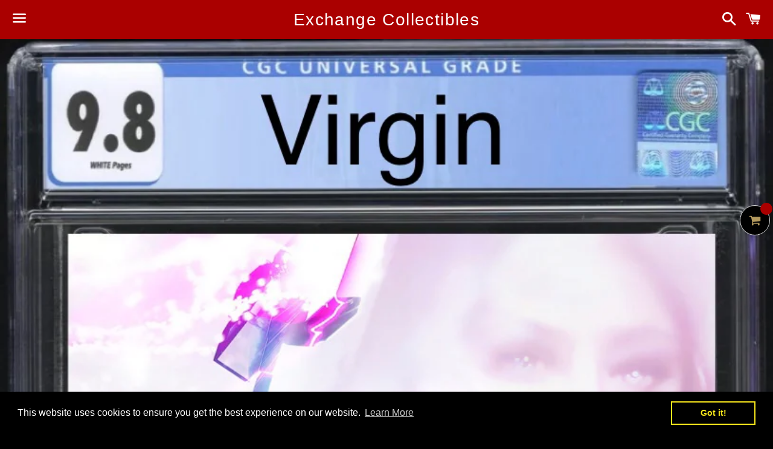

--- FILE ---
content_type: text/javascript; charset=utf-8
request_url: https://exchangecollectibles.com/products/unborn-1-hal-laren-virgin-cgc-9-8.js
body_size: 405
content:
{"id":6696521007150,"title":"Unborn #1 Hal Laren Virgin CGC 9.8","handle":"unborn-1-hal-laren-virgin-cgc-9-8","description":"\u003cmeta charset=\"UTF-8\"\u003e\n\u003cp\u003eUnborn #1 Hal Laren Virgin CGC 9.8\u003c\/p\u003e\n\u003cp class=\"p1\"\u003eVirgin Limited to 100 Copies \u003c\/p\u003e\n\u003cmeta charset=\"UTF-8\"\u003e\n\u003cp class=\"p1\"\u003e\u003cspan class=\"s1\"\u003eEach book will be sealed with a numbered hologram security sticker in a CGC Mylar with a certificate.\u003c\/span\u003e\u003c\/p\u003e\n\u003cp class=\"p1\"\u003e\u003cspan class=\"s1\"\u003eVirgin is limited to 100 copies and will come with an individually numbered certificate of authenticity.\u003c\/span\u003e\u003c\/p\u003e\n\u003cp class=\"p1\"\u003e\u003cspan\u003ePlease allow up to 9 months for CGC 9.8’s. CGC is running massively behind. We do not fast track our submissions in order to save you money. Honestly fast track on Prescreened 9.8’s doesn’t save much time. Please be patient and feel free to email us at ExchangeCollectables@gmail.com for updates.\u003c\/span\u003e\u003c\/p\u003e\n\u003cp class=\"p1\"\u003e\u003cspan class=\"s1\"\u003eSource Point Press Release 9\/29\/21\u003c\/span\u003e\u003c\/p\u003e\n\u003cdiv class=\"ItemDetails_Creator\"\u003e(W) Frank Gogol\u003c\/div\u003e\n\u003cdiv class=\"ItemDetails_Creator\"\u003e(A) Ev Cantada\u003c\/div\u003e\n\u003cdiv class=\"ItemDetails_Creator\"\u003e(CA) Hal Laren\u003c\/div\u003e\n\u003cdiv class=\"ItemDetails_Creator\"\u003e\u003c\/div\u003e\n\u003cdiv class=\"ItemDetails_Description\"\u003eFor fans of \u003ci\u003eAlien\u003c\/i\u003e and \u003ci\u003ePower\u003c\/i\u003e \u003ci\u003eRangers!\u003c\/i\u003e On a strange world, five explorers mine for super fuels in a last-ditch effort to save a collapsing Earth, but the mission goes to hell when they are overrun by a hostile alien species. With humanity's survival hanging in the balance, the crew must eradicate the deadly horde and salvage the mission. But what if the monsters aren't the only things they have to worry about? What if the most dangerous threat facing the crew is each other?\u003c\/div\u003e","published_at":"2021-09-26T12:55:01-07:00","created_at":"2021-09-21T22:43:42-07:00","vendor":"Exchange Collectibles","type":"","tags":[],"price":8999,"price_min":8999,"price_max":8999,"available":true,"price_varies":false,"compare_at_price":null,"compare_at_price_min":0,"compare_at_price_max":0,"compare_at_price_varies":false,"variants":[{"id":39524624105518,"title":"Default Title","option1":"Default Title","option2":null,"option3":null,"sku":"","requires_shipping":true,"taxable":true,"featured_image":null,"available":true,"name":"Unborn #1 Hal Laren Virgin CGC 9.8","public_title":null,"options":["Default Title"],"price":8999,"weight":907,"compare_at_price":null,"inventory_management":"shopify","barcode":null,"requires_selling_plan":false,"selling_plan_allocations":[]}],"images":["\/\/cdn.shopify.com\/s\/files\/1\/0221\/7892\/2560\/products\/image_8bad0bf7-3f5a-4f4f-8dc9-061ef61e927b.jpg?v=1632289428"],"featured_image":"\/\/cdn.shopify.com\/s\/files\/1\/0221\/7892\/2560\/products\/image_8bad0bf7-3f5a-4f4f-8dc9-061ef61e927b.jpg?v=1632289428","options":[{"name":"Title","position":1,"values":["Default Title"]}],"url":"\/products\/unborn-1-hal-laren-virgin-cgc-9-8","media":[{"alt":null,"id":20722832769070,"position":1,"preview_image":{"aspect_ratio":0.636,"height":1280,"width":814,"src":"https:\/\/cdn.shopify.com\/s\/files\/1\/0221\/7892\/2560\/products\/image_8bad0bf7-3f5a-4f4f-8dc9-061ef61e927b.jpg?v=1632289428"},"aspect_ratio":0.636,"height":1280,"media_type":"image","src":"https:\/\/cdn.shopify.com\/s\/files\/1\/0221\/7892\/2560\/products\/image_8bad0bf7-3f5a-4f4f-8dc9-061ef61e927b.jpg?v=1632289428","width":814}],"requires_selling_plan":false,"selling_plan_groups":[]}

--- FILE ---
content_type: text/javascript; charset=utf-8
request_url: https://exchangecollectibles.com/products/unborn-1-hal-laren-virgin-cgc-9-8.js
body_size: 897
content:
{"id":6696521007150,"title":"Unborn #1 Hal Laren Virgin CGC 9.8","handle":"unborn-1-hal-laren-virgin-cgc-9-8","description":"\u003cmeta charset=\"UTF-8\"\u003e\n\u003cp\u003eUnborn #1 Hal Laren Virgin CGC 9.8\u003c\/p\u003e\n\u003cp class=\"p1\"\u003eVirgin Limited to 100 Copies \u003c\/p\u003e\n\u003cmeta charset=\"UTF-8\"\u003e\n\u003cp class=\"p1\"\u003e\u003cspan class=\"s1\"\u003eEach book will be sealed with a numbered hologram security sticker in a CGC Mylar with a certificate.\u003c\/span\u003e\u003c\/p\u003e\n\u003cp class=\"p1\"\u003e\u003cspan class=\"s1\"\u003eVirgin is limited to 100 copies and will come with an individually numbered certificate of authenticity.\u003c\/span\u003e\u003c\/p\u003e\n\u003cp class=\"p1\"\u003e\u003cspan\u003ePlease allow up to 9 months for CGC 9.8’s. CGC is running massively behind. We do not fast track our submissions in order to save you money. Honestly fast track on Prescreened 9.8’s doesn’t save much time. Please be patient and feel free to email us at ExchangeCollectables@gmail.com for updates.\u003c\/span\u003e\u003c\/p\u003e\n\u003cp class=\"p1\"\u003e\u003cspan class=\"s1\"\u003eSource Point Press Release 9\/29\/21\u003c\/span\u003e\u003c\/p\u003e\n\u003cdiv class=\"ItemDetails_Creator\"\u003e(W) Frank Gogol\u003c\/div\u003e\n\u003cdiv class=\"ItemDetails_Creator\"\u003e(A) Ev Cantada\u003c\/div\u003e\n\u003cdiv class=\"ItemDetails_Creator\"\u003e(CA) Hal Laren\u003c\/div\u003e\n\u003cdiv class=\"ItemDetails_Creator\"\u003e\u003c\/div\u003e\n\u003cdiv class=\"ItemDetails_Description\"\u003eFor fans of \u003ci\u003eAlien\u003c\/i\u003e and \u003ci\u003ePower\u003c\/i\u003e \u003ci\u003eRangers!\u003c\/i\u003e On a strange world, five explorers mine for super fuels in a last-ditch effort to save a collapsing Earth, but the mission goes to hell when they are overrun by a hostile alien species. With humanity's survival hanging in the balance, the crew must eradicate the deadly horde and salvage the mission. But what if the monsters aren't the only things they have to worry about? What if the most dangerous threat facing the crew is each other?\u003c\/div\u003e","published_at":"2021-09-26T12:55:01-07:00","created_at":"2021-09-21T22:43:42-07:00","vendor":"Exchange Collectibles","type":"","tags":[],"price":8999,"price_min":8999,"price_max":8999,"available":true,"price_varies":false,"compare_at_price":null,"compare_at_price_min":0,"compare_at_price_max":0,"compare_at_price_varies":false,"variants":[{"id":39524624105518,"title":"Default Title","option1":"Default Title","option2":null,"option3":null,"sku":"","requires_shipping":true,"taxable":true,"featured_image":null,"available":true,"name":"Unborn #1 Hal Laren Virgin CGC 9.8","public_title":null,"options":["Default Title"],"price":8999,"weight":907,"compare_at_price":null,"inventory_management":"shopify","barcode":null,"requires_selling_plan":false,"selling_plan_allocations":[]}],"images":["\/\/cdn.shopify.com\/s\/files\/1\/0221\/7892\/2560\/products\/image_8bad0bf7-3f5a-4f4f-8dc9-061ef61e927b.jpg?v=1632289428"],"featured_image":"\/\/cdn.shopify.com\/s\/files\/1\/0221\/7892\/2560\/products\/image_8bad0bf7-3f5a-4f4f-8dc9-061ef61e927b.jpg?v=1632289428","options":[{"name":"Title","position":1,"values":["Default Title"]}],"url":"\/products\/unborn-1-hal-laren-virgin-cgc-9-8","media":[{"alt":null,"id":20722832769070,"position":1,"preview_image":{"aspect_ratio":0.636,"height":1280,"width":814,"src":"https:\/\/cdn.shopify.com\/s\/files\/1\/0221\/7892\/2560\/products\/image_8bad0bf7-3f5a-4f4f-8dc9-061ef61e927b.jpg?v=1632289428"},"aspect_ratio":0.636,"height":1280,"media_type":"image","src":"https:\/\/cdn.shopify.com\/s\/files\/1\/0221\/7892\/2560\/products\/image_8bad0bf7-3f5a-4f4f-8dc9-061ef61e927b.jpg?v=1632289428","width":814}],"requires_selling_plan":false,"selling_plan_groups":[]}